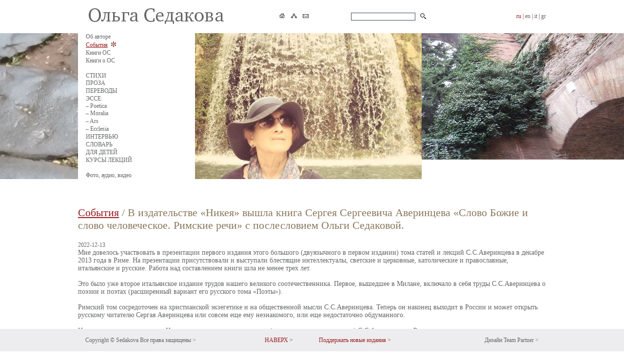

--- FILE ---
content_type: text/html; charset=UTF-8
request_url: https://olgasedakova.com/Events/2534
body_size: 8307
content:
<!doctype html>
<html><head><title>В издательстве «Никея» вышла книга Сергея Сергеевича Аверинцева «Слово Божие и слово человеческое. Римские речи» с </title><meta http-equiv="Content-Type" content="text/html; charset=utf-8"><meta name="description" content="«Слово Божие и слово человеческое. Римские речи» – сборник размышлений Сергея Сергеевича Аверинцева – ученого и мыслителя поистине необъятных масштабов."><meta name="keywords" content=""><meta property="og:url" content="http://olgasedakova.com/Events/2534" /><meta property="og:type" content="website" /><meta property="og:title" content="В издательстве «Никея» вышла книга Сергея Сергеевича Аверинцева «Слово Божие и слово человеческое. Римские речи» с " /><meta property="og:image" content="http://olgasedakova.com/images/admin_logo.jpg" /><link href="/js/jquery.fancybox-1.3.4/fancybox/jquery.fancybox-1.3.4.css" rel="stylesheet" type="text/css" media="screen" /><link href="/css/style.css" rel="stylesheet" type="text/css"  media="screen"><script src="/js/jquery.fancybox-1.3.4/jquery-1.4.3.min.js" type="text/javascript"></script><script src="/js/jquery.fancybox-1.3.4/fancybox/jquery.fancybox-1.3.4.pack.js" type="text/javascript"></script><script src="/js/jquery.fancybox-1.3.4/fancybox/jquery.easing-1.3.pack.js" type="text/javascript"></script><script src="/js/jquery.fancybox-1.3.4/fancybox/jquery.mousewheel-3.0.4.pack.js" type="text/javascript"></script><script src="/js/jscript.js" type="text/javascript"></script><script src="/admin/index_ajax.js" type="text/javascript"></script></head><body><div class="dv_top"><div class="dv_menu"><table border="0" cellpadding="0" cellspacing="0" width="960"><tr><td width="720" class="top_icon"><table border="0" cellpadding="0" cellspacing="0" width="100%"><tr><td><table border="0" cellpadding="2" cellspacing="0"><tr valign="top"><td><a href="https://olgasedakova.com/"><img src="/images/sedakova.jpg" alt="" onmouseover="press_img(this, 1,'jpg');" onmouseout="press_img(this, 0,'jpg');" / ></a></td></tr></table></td><td><TABLE border="0" cellpadding="3" cellspacing="0"><TR><TD><a href="https://olgasedakova.com/"><img src="/images/logohome.gif" alt="" onmouseover="press_img(this, 1,'gif');" onmouseout="press_img(this, 0,'gif');" / ></a></TD><TD><a href="https://olgasedakova.com/map"><img src="/images/logomap.gif" alt="" onmouseover="press_img(this, 1,'gif');" onmouseout="press_img(this, 0,'gif');" / ></a></TD><TD><a href="mailto:olgasedakova.com@mail.ru"><img src="/images/logoemail.gif" alt="" onmouseover="press_img(this, 1,'gif');" onmouseout="press_img(this, 0,'gif');" / ></a></TD></TR></TABLE></td><td align="right"><table border="0" cellpadding="2" cellspacing="2"><form action="https://olgasedakova.com/search" method="post" name="fsearche" style="padding:0px;margin:0px;"><tr><td></td><td><input name="searche" value="" class="searche"><input name="jr" value="1" type="hidden"></td><td><input src="/images/logosearch.gif" type="image" alt="OK" onmouseover="press_img(this, 1,'gif');" onmouseout="press_img(this, 0,'gif');"></td></tr></form></table></td></tr></table></td><td width="240" class="menutop" align="right">ru&nbsp;|&nbsp;<a href="https://olgasedakova.com/eng/Events">en</a>&nbsp;|&nbsp;<a href="https://olgasedakova.com/it/Events">it</a>&nbsp;|&nbsp;<a href="https://olgasedakova.com/gr/Events">gr</a></td></tr></table></div></div><a name="up"></a><div class="dv_background_no"><div class="dv_background2" style="background: transparent url(/images/516_31_i34.jpg) no-repeat scroll 100% 0pt; -moz-background-clip: -moz-initial; background-position: right top; -moz-background-origin: -moz-initial; -moz-background-inline-policy: -moz-initial;"><div class="dv_background2" style="background: transparent url(/images/518_31_i32.jpg) no-repeat scroll 100% 0pt; -moz-background-clip: -moz-initial; background-position: left top; -moz-background-origin: -moz-initial; -moz-background-inline-policy: -moz-initial;"><div class="dv_text mb40"><table border="0" cellpadding="0" cellspacing="0" width="960" height="330">
	<tr valign="top">
		<td width="240">
			<table border="0" cellpadding="0" cellspacing="0" width="100%">
				<tr>
					<td class="top_line">
						<table border="0" cellpadding="0" cellspacing="0" width="100%"><tr valign="top"><td><table border="0" cellpadding="0" cellspacing="0" style="height:16px;"><tr valign="top"><td><a href="https://olgasedakova.com/about_the_author">Об авторе</a></td></tr></table></td><tr valign="top"><td><table border="0" cellpadding="0" cellspacing="0" style="height:16px;"><tr><td><a href="https://olgasedakova.com/Events" class="cat">События</a></td><td>&nbsp;&nbsp;</td><td><img src="/images/logostar.jpg"></td></tr></table></td><tr valign="top"><td><table border="0" cellpadding="0" cellspacing="0" style="height:16px;"><tr valign="top"><td><a href="https://olgasedakova.com/books">Книги ОС</a></td></tr></table></td><tr valign="top"><td><table border="0" cellpadding="0" cellspacing="0" style="height:16px;"><tr valign="top"><td><a href="https://olgasedakova.com/recentbooks">Книги о ОС</a></td></tr></table></td><tr valign="top"><td><table border="0" cellpadding="0" cellspacing="0" style="height:16px;"><tr valign="top"><td><br></td><td></td><td></td></tr><tr valign="top"><td><a href="https://olgasedakova.com/poetry">СТИХИ</a></td></tr></table></td><tr valign="top"><td><table border="0" cellpadding="0" cellspacing="0" style="height:16px;"><tr valign="top"><td><a href="https://olgasedakova.com/prose">ПРОЗА</a></td></tr></table></td><tr valign="top"><td><table border="0" cellpadding="0" cellspacing="0" style="height:16px;"><tr valign="top"><td><a href="https://olgasedakova.com/translations">ПЕРЕВОДЫ</a></td></tr></table></td><tr valign="top"><td><table border="0" cellpadding="0" cellspacing="0" style="height:16px;"><tr valign="top"><td>ЭССЕ:</td><td></td><td></td></tr><tr valign="top"><td><a href="https://olgasedakova.com/Poetica">– Poetica</a></td></tr></table></td><tr valign="top"><td><table border="0" cellpadding="0" cellspacing="0" style="height:16px;"><tr valign="top"><td><a href="https://olgasedakova.com/Moralia">– Moralia</a></td></tr></table></td><tr valign="top"><td><table border="0" cellpadding="0" cellspacing="0" style="height:16px;"><tr valign="top"><td><a href="https://olgasedakova.com/art">– Ars</a></td></tr></table></td><tr valign="top"><td><table border="0" cellpadding="0" cellspacing="0" style="height:16px;"><tr valign="top"><td><a href="https://olgasedakova.com/ecclesia">– Ecclesia</a></td></tr></table></td><tr valign="top"><td><table border="0" cellpadding="0" cellspacing="0" style="height:16px;"><tr valign="top"><td><a href="https://olgasedakova.com/interview">ИНТЕРВЬЮ</a></td></tr></table></td><tr valign="top"><td><table border="0" cellpadding="0" cellspacing="0" style="height:16px;"><tr valign="top"><td><a href="https://olgasedakova.com/dictionary">СЛОВАРЬ</a></td></tr></table></td><tr valign="top"><td><table border="0" cellpadding="0" cellspacing="0" style="height:16px;"><tr valign="top"><td><a href="https://olgasedakova.com/for_children">ДЛЯ ДЕТЕЙ</a></td></tr></table></td><tr valign="top"><td><table border="0" cellpadding="0" cellspacing="0" style="height:16px;"><tr valign="top"><td><a href="https://olgasedakova.com/41">КУРСЫ ЛЕКЦИЙ</a></td></tr></table></td><tr valign="top"><td><table border="0" cellpadding="0" cellspacing="0" style="height:16px;"><tr valign="top"><td><br></td><td></td><td></td></tr><tr valign="top"><td><a href="https://olgasedakova.com/photo_audio_video">Фото, аудио, видео</a></td></tr></table></td></table>
					</td>
				</tr>
				<tr>
					<td class="top_line_bar">
					
					</td>
				</tr>
			</table>
		</td>
		<td width="465" height="330" style="background: transparent url(/images/501_31_i33.jpg) no-repeat scroll 100% 0pt; -moz-background-clip: -moz-initial; background-position: left top; -moz-background-origin: -moz-initial; -moz-background-inline-policy: -moz-initial;">
		</td>
		<td width="255">
		</td>
	</tr>
</table>
<table border="0" cellpadding="0" cellspacing="0"><tr valign="top"><td class="module_title_book"><a href="https://olgasedakova.com/Events" class="cat_book">События</a> / В издательстве «Никея» вышла книга Сергея Сергеевича Аверинцева «Слово Божие и слово человеческое. Римские речи» с послесловием Ольги Седаковой.</td></tr></table><table border="0" cellpadding="0" cellspacing="0" width="100%"><tr valign="top"><td><table border="0" cellpadding="0" cellspacing="0" width="100%"><tr valign="top"><td class="modpagedate">2022-12-13</td></tr></table><table border="0" cellpadding="0" cellspacing="0" width="100%"><tr valign="top"><td class="module_text">Мне довелось участвовать в презентации первого издания этого большого (двуязычного в первом издании) тома статей и лекций С.С.Аверинцева в декабре 2013 года в Риме. На презентации присутствовали и выступали блестящие интеллектуалы, светские и церковные, католические и православные, итальянские и русские. Работа над составлением книги шла не менее трех лет. <br />
<br />
Это было уже второе итальянское издание трудов нашего великого соотечественника. Первое, вышедшее в Милане, включало в себя труды С.С.Аверинцева о поэзии и поэтах (расширенный вариант его русского тома «Поэты»). <br />
<br />
Римский том сосредоточен на христианской экзегетике и на общественной мысли С.С.Аверинцева. Теперь он наконец выходит в России и может открыть русскому читателю Сергая Аверинцева или совсем еще ему незнакомого, или еще недостаточно обдуманного.<br />
<br />
Начну с совсем незнакомого. Нужно признаться, что отсутствие (точнее, редкое присутствие) С.С.Аверинцева в России в последнее десятилетие его жизни мы переживали с печалью и едва ли не с обидой. Его ясного слова, его широкого видения того, что происходит в стране, нам болезненно недоставало в эти запутанные времена. А то, чем в это время С.С.Аверинцев был занят в Европе, оставалось здесь неизвестным (за исключением того, что он преподавал в Венском университете). Как видно из этого тома (но видно только отчасти, потому что в том включены лекции и выступления в Риме, а сколько их было в других городах и весях Старого Света!), Аверинцев продолжал свое словесное служение уже в общеевропейском горизонте.<br />
<br />
Известно, что Аверинцев называл себя «средиземноморским почвенником»  (точнее: кто-то из коллег назвал его так – скорее всего, в шутку, но он с удовольствием и cum grano salis принял это определение). Судьба «большой родины», европейской цивилизации, занимала его самым непосредственным образом. Он вступил в европейскую современность не как гость со стороны, не как приезжий скиф, а как равноправный участник событий, отстаивающий определенную позицию. И авторитет его слова был очень высок. Он выступал в самых авторитетных собраниях, он был членом Папской академии общественных наук. Никогда еще человек из России (причем не официальный представитель какой-то государственной институции, а частное лицо) не бывал приглашен выступать перед итальянским Сенатом. Если Аверинцев в этой своей речи (о вкладе восточной Европы в формирование новой европейской идентичности) и был «представителем» чего-то, он был представителем российской свободной мысли, российской учености, русского гуманитарного академизма в лучшем смысле этого слова. Отметим и такую деталь: Аверинцев обычно читал и говорил свои лекции по-итальянски, по-французски, по-немецки, по-английски – на языке той страны, которая его приглашала. Он видел в этом необходимый жест вежливости.<br />
<br />
«Природный русский», как по-старинному рекомендовался Аверинцев, он вступил в общий диалог современных филологов, богословов, политиков: он хорошо знал, о чем идет речь в этом диалоге (ведь многие широко обсуждаемые у нас темы безнадежно локальны, увы).<br />
Прежде всего, конечно, Аверинцев «объяснял Россию», открывал своим европейским слушателям русскую культуру в ее связях и сопоставлениях с западной христианской традицией; он истолковывал смысл иконного письма (русская икона покорила Европу в последние десятилетия ХХ века); он говорил о древней и новейшей русской словесности. Только человек, который чувствовал себя как дома во всей средиземноморской традиции, мог представить «родное» в кругу «вселенского» так, как это делал Аверинцев. Я помню его блестящий доклад в Сорбонне о Крылове и Лафонтене, который, как обычно у С.С.Аверинцева, выводил в куда более обширные области смысла, чем остроумное сравнение французской и русской техники басенного жанра. Аверинцев не был русистом и славистом, русские темы в его интерпретации всегда появлялись в перспективе классической античности, библейской экзегезы, немецкой философии.<br />
<br />
Этот род европейской деятельности Аверинцева можно было бы назвать своего рода просветительством. Его комментариев к русскому наследству в Европе ждали и светские гуманитарии, и католические исследователи. Ряд статей и выступлений, включенных в этот том, относятся именно к этому жанру. Когда-то он так же открывал для нас в России горизонты библейской, греческой, сирийской, новой западной культуры. Но верно ли назвать это просветительством? Ничего похожего на почти неизбежное в просветительстве упрощение и выпрямление культурной реальности, приспособление к неведению, в текстах Аверинцева никогда не было. Было совсем другое приближение того, о чем он говорил, к слушателю и читателю: превращение его в собеседника автора (одна из первых статей молодого Аверинцева называлась «Наш собеседник древний автор»). Точнее было бы говорить здесь не о просветительстве, а о строительстве мостов между веками и языками, о <i>встрече</i> или <i>перекрестке</i> традиций (<i>встреча</i> и <i>перекресток</i> – вообще любимые темы мысли Аверинцева).<br />
Другой жанр европейских выступлений Аверинцева можно назвать общественно-политическим. В них Аверинцев обращается к европейскому миру, по существу, с двумя темами. Во-первых, он говорит как свидетель опыта советской (подсоветской, по слову Бориса Пастернака) жизни. Уроки этого опыта до сих пор не извлечены у нас в России, и еще меньше – за рубежом. Из слов Аверинцева европейцы могли понять, что значило – для мыслящего и чувствующего человека – жить под властью атеистической, контркультурной, антигуманистической идеологии, какому искажению подвергалось в ней человеческое существо. Рассказывая об этом опыте, Аверинцев не был мемуаристом: он выступал с предупреждениями о том, что некоторые черты этого «освободительного насилия» – в совсем ином и неожиданном для нас контексте – обнаруживаются в новейшей ситуации Европы. В частности, он отмечал, что в самые страшные сталинские годы язык власти оставался – и в этом его отличие от языка германского нацизма – старательно «политкорректным».<br />
<br />
Особым значением обладает свидетельство Аверинцева об опыте гонимой церкви в России. С воспоминаниями об этом опыте связаны его размышления о том, что есть вещи, более страшные для христианства, чем прямое гонение: это внутренняя подмена веры. Этому посвящена горестная и проницательная статья «Солидарность во имя опального Бога», до последнего времени не публиковавшаяся в России.<br />
<br />
Вторая общественно-политическая тема «европейского Аверинцева» – полемика с «актуальностью» современного мира, эстетической, политической, этической. С тем, что некоторые европейские мыслители уже назвали «новым, или мягким тоталитаризмом». Собственную позицию С.С.Аверинцев называл «просвещенным консерватизмом», с большим акцентом на эпитете «просвещенный». Сверхкритическая, плюралистическая «современность» не допускает собственной критики, говорил Аверинцев, – и это очень опасно: опасно, прежде всего, для нее самой. Он говорил о том, как «актуальность» маргинализует множество людей и направлений мысли, которые получают характеристику «отсталых», «реакционных» и т.п. – так что с ними можно, по существу, не считаться. Современность гораздо более сложна и богата, чем ее мейнстримные движения, и тех жителей современности, которые с мейн-стримом не совпадают, нельзя отправлять в какие-то иные, «былые» времена. Возможно, кто-то из них окажется окажется продолженным в будущем.  Аверинцев говорил об опасности «хронологического провинциализма», когда «актуальное состояние» видится как решительно оторванное от всей истории человечества. Такого рода выступления также включены в том. Аверинцев и на родине видел свою задачу в споре с наличной и преобладающей данностью «своего времени». Современны по-настоящему, говорил он в связи с М.Бахтиным, не те, кто поддакивают своей современности, а те, кто с ней спорят. В его молодости это был советский мейнстрим, в европейском контексте – мейнстрим общего агностицизма и нигилизма. Здесь Аверинцеву принадлежат острые наблюдения и интуиции, оказавшиеся неожиданными для многих западных слушателей. Аверинцев при этом отнюдь не ограничивается критикой: он намечает и некоторую программу выздоровления нашей цивилизиции, которую он называет, используя лозунг первых гуманистов, – Ad fontеs! Истоки, которые Аверинцев призывает вспомнить, – это Иерусалим, Афины и Рим, три струи, питающие тысячелетнюю культуру христианской Европы (первоначально Аверинцев говорил о двух традиционных истоках, Афинах и Иерусалиме; значение третьего, римского истока он оценил в позднейшие годы). Тезисы “Ad fontes”, две странички, написанные Аверинцевым по-английски в последний год его жизни, положены в основу рабочей программы римской академии “Sapientia et Scientia”, основанной в память о нем.<br />
<br />
Но основную часть книги составляет другой, отчасти знакомый нам Аверинцев. Я говорю: отчасти, потому что это итальянское издание, быть может, впервые дает отчетливо увидеть Аверинцева – христианского мыслителя и оригинального богослова. Это лицо просвечивало во всех его филологических и культурно-исторических трудах, но здесь оно является прямо и открыто. Серьезный разговор об этом еще впереди. Можно только сказать – для начала разговора – что Премудрость Божия, эллинская София, библейская Хокма – несомненный центр его мысли, центр всей его работы. Я думаю, Аверинцев, как автор библейского гимна Премудрости, мог бы сказать о себе: «Я полюбил ее и взыскал ее от юности моей» (Прем. 8,2). Похожий опыт мы найдем у Поля Клоделя, одного из любимых поэтов Аверинцева:<br />
<br />
<i>Это ты, в час спасения моего, это лицо твое, высокая дева, первая, кого я встретил в Писанье!</i> <br />
(Поль Клодель, «Река»)<br />
<br />
Глубокое, личное, осмелимся сказать, мистическое общение с Премудростью подсказывает С.С.Аверинцеву такие интуиции о ней, которых мы не встретим ни у кого другого – при том, что они связаны и с русской традицией софийной мысли, и с западными христианскими мыслителями. Но рассматривать эти богословские открытия Аверинцева в таких кратких заметках слишком трудно. Остановившись на одной из черт библейской Премудрости, столь дорогой для Аверинцева, – «Премудрость … есть дух человеколюбивый» (Прем.1:6) – позволю себе обобщить его богословскую мысль как антроподицею и логодицею: оправдание человека, защита достоинства его ума и его слова, которое Аверинцев называет по латыни capax Dei (cпособное вместить/выразить Божественное). На фоне всеобщих разговоров о кризисе языка, о его неспособности выразить реальность, о его полной условности и даже «репрессивности» это сильное утверждение Аверинцева звучит поразительно.</td></tr></table><table border="0" cellpadding="0" cellspacing="0" width="100%"><tr><td height="20"></td></tr><tr valign="top"><td><a href="https://nikeabooks.ru/catalog/book/slovo-bozhie-i-slovo-chelovecheskoe-rimskie-rechi/" class="cat_link">Заказать книгу на сайте издательства ></a></td></tr><tr><td height="10"></td></tr></table></td></tr><tr><td height="20"></td></tr></table><table border="0" cellpadding="0" cellspacing="0"><tr valign="top"><td colspan="5"><table border="0" cellpadding="0" cellspacing="0"><TR><td><a href="https://olgasedakova.com/Events/2536"><nobr><&nbsp;&nbsp;След.</nobr></a></td><td style="padding:20px;margin:0px;"></td><td><nobr><a href="https://olgasedakova.com/Events">В список</a></nobr></td><td style="padding:20px;margin:0px;"></td><td><a href="https://olgasedakova.com/Events/2523"><nobr>Пред.&nbsp;&nbsp;></nobr></a></td></tr></table></td></tr></table><table border="0" cellpadding="0" cellspacing="0" width="100%"><tr><td height="20"></td></tr></table></div></div></div></div><div class="dv_bottom"><div class="dv_bottom_text"><table border="0" cellpadding="0" cellspacing="0" width="960"><tr valign="top"><td width="380" class="bottom_left">Copyright © Sedakova <a href="https://olgasedakova.com/924">Все права защищены&nbsp;></a></td><td width="99" class="bottom_left"><a href="#up" class="up">НАВЕРХ&nbsp;></a></td><td width="240" class="bottom_left"><a href="https://olgasedakova.com/support_this_site" class="up">Поддержать новые издания ></a></td><td width="1"></td><td width="240" class="bottom_right" align="right">Дизайн Team Partner&nbsp;></td></tr></table></div></div></body></html>

--- FILE ---
content_type: application/javascript; charset=UTF-8
request_url: https://olgasedakova.com/admin/index_ajax.js
body_size: 521
content:
$(function() {
	 var minlen = 3; // минимальная длина слова
		function SearchFunc(){  
		  globalTimeout = null;
	            // получаем строку, которую ввел пользователь
	            var searchString=$("#search_box").val();
	            var search_minlen=$("#search_box").val().length;
	            // формируем поисковый запрос
	            var data            = 'search='+ searchString;
	            // если введенная информация не пуста
	            if(searchString && search_minlen>=minlen) {
	                // вызов ajax
	                $.ajax({
	                    type: "POST",
	                    url: "search.php",
	                    data: data,
	                    beforeSend: function(html) { // действие перед отправлением
	                        $("#results").html('');
	                        $("#searchresults").show();
	                        $(".word").html(searchString);
	                   },
	                   success: function(html){ // действие после получения ответа
	                        $("#results").show();
	                        $("#results").append(html);
	                  }
	                });
	            }
	            return false;
		}
		var globalTimeout = null;
        $("#search_box").keyup(function() {
        	if(globalTimeout != null) clearTimeout(globalTimeout);  
				globalTimeout =setTimeout(SearchFunc,700);  
        	
        });
    });